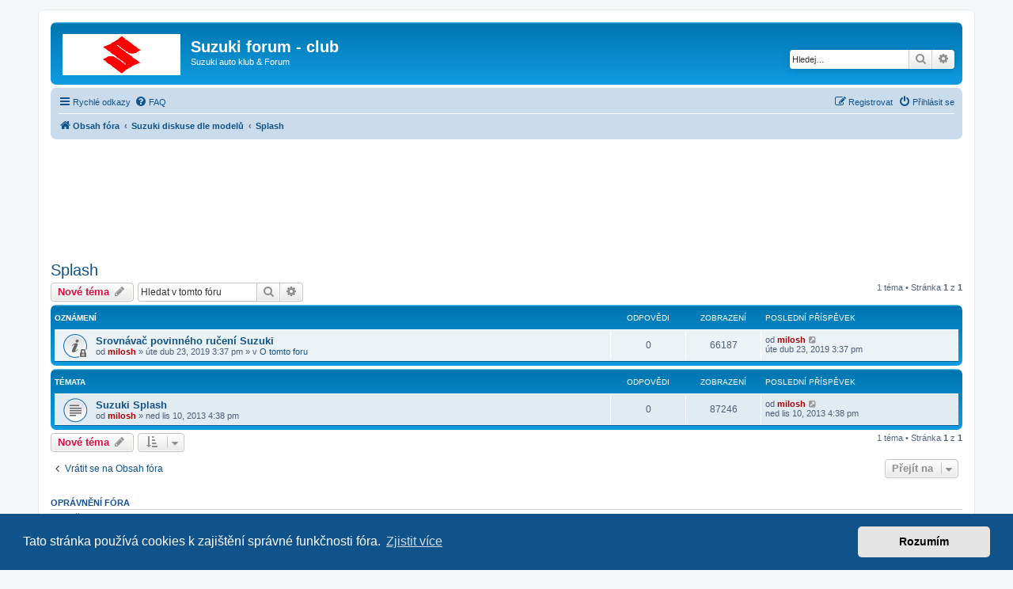

--- FILE ---
content_type: text/html; charset=UTF-8
request_url: https://www.suzuki-forum.cz/viewforum.php?f=30&sid=df9bf08f90a79acda039e24fcd05ff21
body_size: 6888
content:
<!DOCTYPE html>
<html dir="ltr" lang="cs-cz">
<head>
<meta charset="utf-8" />
<meta http-equiv="X-UA-Compatible" content="IE=edge">
<meta name="viewport" content="width=device-width, initial-scale=1" />

<title>Splash - Suzuki forum - club</title>

	<link rel="alternate" type="application/atom+xml" title="Atom - Suzuki forum - club" href="/app.php/feed?sid=c95dd338179700e71855dc12b4f40d0f">			<link rel="alternate" type="application/atom+xml" title="Atom - nová témata" href="/app.php/feed/topics?sid=c95dd338179700e71855dc12b4f40d0f">		<link rel="alternate" type="application/atom+xml" title="Atom - Fórum - Splash" href="/app.php/feed/forum/30?sid=c95dd338179700e71855dc12b4f40d0f">		
	<link rel="canonical" href="https://www.suzuki-forum.cz:443/viewforum.php?f=30">

<!--
	phpBB style name: prosilver
	Based on style:   prosilver (this is the default phpBB3 style)
	Original author:  Tom Beddard ( http://www.subBlue.com/ )
	Modified by:
-->

<link href="./assets/css/font-awesome.min.css?assets_version=69" rel="stylesheet">
<link href="./styles/prosilver/theme/stylesheet.css?assets_version=69" rel="stylesheet">
<link href="./styles/prosilver/theme/cs/stylesheet.css?assets_version=69" rel="stylesheet">



	<link href="./assets/cookieconsent/cookieconsent.min.css?assets_version=69" rel="stylesheet">

<!--[if lte IE 9]>
	<link href="./styles/prosilver/theme/tweaks.css?assets_version=69" rel="stylesheet">
<![endif]-->


<link href="./ext/phpbb/ads/styles/all/theme/phpbbads.css?assets_version=69" rel="stylesheet" media="screen">




<script async src="https://fundingchoicesmessages.google.com/i/pub-1033462108778010?ers=1" nonce="dHJPoCaU-kyrIFHGXIeyYQ"></script><script nonce="dHJPoCaU-kyrIFHGXIeyYQ">(function() {function signalGooglefcPresent() {if (!window.frames['googlefcPresent']) {if (document.body) {const iframe = document.createElement('iframe'); iframe.style = 'width: 0; height: 0; border: none; z-index: -1000; left: -1000px; top: -1000px;'; iframe.style.display = 'none'; iframe.name = 'googlefcPresent'; document.body.appendChild(iframe);} else {setTimeout(signalGooglefcPresent, 0);}}}signalGooglefcPresent();})();</script>

<script>
  (function (s, t, a, y, twenty, two) {
    s.Stay22 = s.Stay22 || {};
    s.Stay22.params = { lmaID: '692d6e05b2478d16bb97d422' };
    twenty = t.createElement(a);
    two = t.getElementsByTagName(a)[0];
    twenty.async = 1;
    twenty.src = y;
    two.parentNode.insertBefore(twenty, two);
  })(window, document, 'script', 'https://scripts.stay22.com/letmeallez.js');
</script>


</head>
<body id="phpbb" class="nojs notouch section-viewforum ltr ">


<div id="wrap" class="wrap">
	<a id="top" class="top-anchor" accesskey="t"></a>
	<div id="page-header">
		<div class="headerbar" role="banner">
					<div class="inner">

			<div id="site-description" class="site-description">
		<a id="logo" class="logo" href="./index.php?sid=c95dd338179700e71855dc12b4f40d0f" title="Obsah fóra">
					<span class="site_logo"></span>
				</a>
				<h1>Suzuki forum - club</h1>
				<p>Suzuki auto klub &amp; Forum</p>
				<p class="skiplink"><a href="#start_here">Přejít na obsah</a></p>
			</div>

									<div id="search-box" class="search-box search-header" role="search">
				<form action="./search.php?sid=c95dd338179700e71855dc12b4f40d0f" method="get" id="search">
				<fieldset>
					<input name="keywords" id="keywords" type="search" maxlength="128" title="Hledat klíčová slova" class="inputbox search tiny" size="20" value="" placeholder="Hledej…" />
					<button class="button button-search" type="submit" title="Hledat">
						<i class="icon fa-search fa-fw" aria-hidden="true"></i><span class="sr-only">Hledat</span>
					</button>
					<a href="./search.php?sid=c95dd338179700e71855dc12b4f40d0f" class="button button-search-end" title="Pokročilé hledání">
						<i class="icon fa-cog fa-fw" aria-hidden="true"></i><span class="sr-only">Pokročilé hledání</span>
					</a>
					<input type="hidden" name="sid" value="c95dd338179700e71855dc12b4f40d0f" />

				</fieldset>
				</form>
			</div>
						
			</div>
					</div>
				<div class="navbar" role="navigation">
	<div class="inner">

	<ul id="nav-main" class="nav-main linklist" role="menubar">

		<li id="quick-links" class="quick-links dropdown-container responsive-menu" data-skip-responsive="true">
			<a href="#" class="dropdown-trigger">
				<i class="icon fa-bars fa-fw" aria-hidden="true"></i><span>Rychlé odkazy</span>
			</a>
			<div class="dropdown">
				<div class="pointer"><div class="pointer-inner"></div></div>
				<ul class="dropdown-contents" role="menu">
					
											<li class="separator"></li>
																									<li>
								<a href="./search.php?search_id=unanswered&amp;sid=c95dd338179700e71855dc12b4f40d0f" role="menuitem">
									<i class="icon fa-file-o fa-fw icon-gray" aria-hidden="true"></i><span>Témata bez odpovědí</span>
								</a>
							</li>
							<li>
								<a href="./search.php?search_id=active_topics&amp;sid=c95dd338179700e71855dc12b4f40d0f" role="menuitem">
									<i class="icon fa-file-o fa-fw icon-blue" aria-hidden="true"></i><span>Aktivní témata</span>
								</a>
							</li>
							<li class="separator"></li>
							<li>
								<a href="./search.php?sid=c95dd338179700e71855dc12b4f40d0f" role="menuitem">
									<i class="icon fa-search fa-fw" aria-hidden="true"></i><span>Hledat</span>
								</a>
							</li>
					
										<li class="separator"></li>

									</ul>
			</div>
		</li>

				<li data-skip-responsive="true">
			<a href="/app.php/help/faq?sid=c95dd338179700e71855dc12b4f40d0f" rel="help" title="Často kladené otázky" role="menuitem">
				<i class="icon fa-question-circle fa-fw" aria-hidden="true"></i><span>FAQ</span>
			</a>
		</li>
						
			<li class="rightside"  data-skip-responsive="true">
			<a href="./ucp.php?mode=login&amp;redirect=viewforum.php%3Ff%3D30&amp;sid=c95dd338179700e71855dc12b4f40d0f" title="Přihlásit se" accesskey="x" role="menuitem">
				<i class="icon fa-power-off fa-fw" aria-hidden="true"></i><span>Přihlásit se</span>
			</a>
		</li>
					<li class="rightside" data-skip-responsive="true">
				<a href="./ucp.php?mode=register&amp;sid=c95dd338179700e71855dc12b4f40d0f" role="menuitem">
					<i class="icon fa-pencil-square-o  fa-fw" aria-hidden="true"></i><span>Registrovat</span>
				</a>
			</li>
						</ul>

	<ul id="nav-breadcrumbs" class="nav-breadcrumbs linklist navlinks" role="menubar">
				
		
		<li class="breadcrumbs" itemscope itemtype="https://schema.org/BreadcrumbList">

			
							<span class="crumb" itemtype="https://schema.org/ListItem" itemprop="itemListElement" itemscope><a itemprop="item" href="./index.php?sid=c95dd338179700e71855dc12b4f40d0f" accesskey="h" data-navbar-reference="index"><i class="icon fa-home fa-fw"></i><span itemprop="name">Obsah fóra</span></a><meta itemprop="position" content="1" /></span>

											
								<span class="crumb" itemtype="https://schema.org/ListItem" itemprop="itemListElement" itemscope data-forum-id="22"><a itemprop="item" href="./viewforum.php?f=22&amp;sid=c95dd338179700e71855dc12b4f40d0f"><span itemprop="name">Suzuki diskuse dle modelů</span></a><meta itemprop="position" content="2" /></span>
															
								<span class="crumb" itemtype="https://schema.org/ListItem" itemprop="itemListElement" itemscope data-forum-id="30"><a itemprop="item" href="./viewforum.php?f=30&amp;sid=c95dd338179700e71855dc12b4f40d0f"><span itemprop="name">Splash</span></a><meta itemprop="position" content="3" /></span>
							
					</li>

		
					<li class="rightside responsive-search">
				<a href="./search.php?sid=c95dd338179700e71855dc12b4f40d0f" title="Zobrazit možnosti rozšířeného hledání" role="menuitem">
					<i class="icon fa-search fa-fw" aria-hidden="true"></i><span class="sr-only">Hledat</span>
				</a>
			</li>
			</ul>

	</div>
</div>
	</div>

	
	<a id="start_here" class="anchor"></a>
	<div id="page-body" class="page-body" role="main">
		
		<br></br>
<script async src="https://pagead2.googlesyndication.com/pagead/js/adsbygoogle.js?client=ca-pub-1033462108778010"
     crossorigin="anonymous"></script>
<!-- suzuki-resp-top -->
<ins class="adsbygoogle"
     style="display:block"
     data-ad-client="ca-pub-1033462108778010"
     data-ad-slot="2926419549"
     data-ad-format="horizontal"
     data-full-width-responsive="true"></ins>
<script>
     (adsbygoogle = window.adsbygoogle || []).push({});
</script>
<br></br><h2 class="forum-title"><a href="./viewforum.php?f=30&amp;sid=c95dd338179700e71855dc12b4f40d0f">Splash</a></h2>



	<div class="action-bar bar-top">

				
		<a href="./posting.php?mode=post&amp;f=30&amp;sid=c95dd338179700e71855dc12b4f40d0f" class="button" title="Odeslat nové téma">
							<span>Nové téma</span> <i class="icon fa-pencil fa-fw" aria-hidden="true"></i>
					</a>
				
			<div class="search-box" role="search">
			<form method="get" id="forum-search" action="./search.php?sid=c95dd338179700e71855dc12b4f40d0f">
			<fieldset>
				<input class="inputbox search tiny" type="search" name="keywords" id="search_keywords" size="20" placeholder="Hledat v&nbsp;tomto fóru" />
				<button class="button button-search" type="submit" title="Hledat">
					<i class="icon fa-search fa-fw" aria-hidden="true"></i><span class="sr-only">Hledat</span>
				</button>
				<a href="./search.php?fid%5B%5D=30&amp;sid=c95dd338179700e71855dc12b4f40d0f" class="button button-search-end" title="Pokročilé hledání">
					<i class="icon fa-cog fa-fw" aria-hidden="true"></i><span class="sr-only">Pokročilé hledání</span>
				</a>
				<input type="hidden" name="fid[0]" value="30" />
<input type="hidden" name="sid" value="c95dd338179700e71855dc12b4f40d0f" />

			</fieldset>
			</form>
		</div>
	
	<div class="pagination">
				1 téma
					&bull; Stránka <strong>1</strong> z <strong>1</strong>
			</div>

	</div>




	
			<div class="forumbg announcement">
		<div class="inner">
		<ul class="topiclist">
			<li class="header">
				<dl class="row-item">
					<dt><div class="list-inner">Oznámení</div></dt>
					<dd class="posts">Odpovědi</dd>
					<dd class="views">Zobrazení</dd>
					<dd class="lastpost"><span>Poslední příspěvek</span></dd>
				</dl>
			</li>
		</ul>
		<ul class="topiclist topics">
	
				<li class="row bg1 global-announce">
						<dl class="row-item global_read_locked">
				<dt title="Toto téma je zamknuté. Nemůžete posílat nové příspěvky ani odpovídat na starší.">
										<div class="list-inner">
																		<a href="./viewtopic.php?t=22074&amp;sid=c95dd338179700e71855dc12b4f40d0f" class="topictitle">Srovnávač povinného ručení Suzuki</a>																								<br />
						
												<div class="responsive-show" style="display: none;">
							Poslední příspěvek od <a href="./memberlist.php?mode=viewprofile&amp;u=2&amp;sid=c95dd338179700e71855dc12b4f40d0f" style="color: #AA0000;" class="username-coloured">milosh</a> &laquo; <a href="./viewtopic.php?p=24912&amp;sid=c95dd338179700e71855dc12b4f40d0f#p24912" title="Přejít na poslední příspěvek"><time datetime="2019-04-23T13:37:03+00:00">úte dub 23, 2019 3:37 pm</time></a>
							<br />Napsal v <a href="./viewforum.php?f=1&amp;sid=c95dd338179700e71855dc12b4f40d0f">O tomto foru</a>						</div>
													
						<div class="topic-poster responsive-hide left-box">
																												od <a href="./memberlist.php?mode=viewprofile&amp;u=2&amp;sid=c95dd338179700e71855dc12b4f40d0f" style="color: #AA0000;" class="username-coloured">milosh</a> &raquo; <time datetime="2019-04-23T13:37:03+00:00">úte dub 23, 2019 3:37 pm</time>
														 &raquo; v <a href="./viewforum.php?f=1&amp;sid=c95dd338179700e71855dc12b4f40d0f">O tomto foru</a>						</div>

						
											</div>
				</dt>
				<dd class="posts">0 <dfn>Odpovědi</dfn></dd>
				<dd class="views">66187 <dfn>Zobrazení</dfn></dd>
				<dd class="lastpost">
					<span><dfn>Poslední příspěvek </dfn>od <a href="./memberlist.php?mode=viewprofile&amp;u=2&amp;sid=c95dd338179700e71855dc12b4f40d0f" style="color: #AA0000;" class="username-coloured">milosh</a>													<a href="./viewtopic.php?p=24912&amp;sid=c95dd338179700e71855dc12b4f40d0f#p24912" title="Přejít na poslední příspěvek">
								<i class="icon fa-external-link-square fa-fw icon-lightgray icon-md" aria-hidden="true"></i><span class="sr-only"></span>
							</a>
												<br /><time datetime="2019-04-23T13:37:03+00:00">úte dub 23, 2019 3:37 pm</time>
					</span>
				</dd>
			</dl>
					</li>
		
	

			</ul>
		</div>
	</div>
	
			<div class="forumbg">
		<div class="inner">
		<ul class="topiclist">
			<li class="header">
				<dl class="row-item">
					<dt><div class="list-inner">Témata</div></dt>
					<dd class="posts">Odpovědi</dd>
					<dd class="views">Zobrazení</dd>
					<dd class="lastpost"><span>Poslední příspěvek</span></dd>
				</dl>
			</li>
		</ul>
		<ul class="topiclist topics">
	
				<li class="row bg2">
						<dl class="row-item topic_read">
				<dt title="Žádné nové příspěvky">
										<div class="list-inner">
																		<a href="./viewtopic.php?t=1458&amp;sid=c95dd338179700e71855dc12b4f40d0f" class="topictitle">Suzuki Splash</a>																								<br />
						
												<div class="responsive-show" style="display: none;">
							Poslední příspěvek od <a href="./memberlist.php?mode=viewprofile&amp;u=2&amp;sid=c95dd338179700e71855dc12b4f40d0f" style="color: #AA0000;" class="username-coloured">milosh</a> &laquo; <a href="./viewtopic.php?p=4215&amp;sid=c95dd338179700e71855dc12b4f40d0f#p4215" title="Přejít na poslední příspěvek"><time datetime="2013-11-10T15:38:12+00:00">ned lis 10, 2013 4:38 pm</time></a>
													</div>
													
						<div class="topic-poster responsive-hide left-box">
																												od <a href="./memberlist.php?mode=viewprofile&amp;u=2&amp;sid=c95dd338179700e71855dc12b4f40d0f" style="color: #AA0000;" class="username-coloured">milosh</a> &raquo; <time datetime="2013-11-10T15:38:12+00:00">ned lis 10, 2013 4:38 pm</time>
																				</div>

						
											</div>
				</dt>
				<dd class="posts">0 <dfn>Odpovědi</dfn></dd>
				<dd class="views">87246 <dfn>Zobrazení</dfn></dd>
				<dd class="lastpost">
					<span><dfn>Poslední příspěvek </dfn>od <a href="./memberlist.php?mode=viewprofile&amp;u=2&amp;sid=c95dd338179700e71855dc12b4f40d0f" style="color: #AA0000;" class="username-coloured">milosh</a>													<a href="./viewtopic.php?p=4215&amp;sid=c95dd338179700e71855dc12b4f40d0f#p4215" title="Přejít na poslední příspěvek">
								<i class="icon fa-external-link-square fa-fw icon-lightgray icon-md" aria-hidden="true"></i><span class="sr-only"></span>
							</a>
												<br /><time datetime="2013-11-10T15:38:12+00:00">ned lis 10, 2013 4:38 pm</time>
					</span>
				</dd>
			</dl>
					</li>
		
				</ul>
		</div>
	</div>
	

	<div class="action-bar bar-bottom">
					
			<a href="./posting.php?mode=post&amp;f=30&amp;sid=c95dd338179700e71855dc12b4f40d0f" class="button" title="Odeslat nové téma">
							<span>Nové téma</span> <i class="icon fa-pencil fa-fw" aria-hidden="true"></i>
						</a>

					
					<form method="post" action="./viewforum.php?f=30&amp;sid=c95dd338179700e71855dc12b4f40d0f">
			<div class="dropdown-container dropdown-container-left dropdown-button-control sort-tools">
	<span title="Možnosti zobrazení a seřazení" class="button button-secondary dropdown-trigger dropdown-select">
		<i class="icon fa-sort-amount-asc fa-fw" aria-hidden="true"></i>
		<span class="caret"><i class="icon fa-sort-down fa-fw" aria-hidden="true"></i></span>
	</span>
	<div class="dropdown hidden">
		<div class="pointer"><div class="pointer-inner"></div></div>
		<div class="dropdown-contents">
			<fieldset class="display-options">
							<label>Zobrazit: <select name="st" id="st"><option value="0" selected="selected">Všechna témata</option><option value="1">1 den</option><option value="7">7 dní</option><option value="14">2 týdny</option><option value="30">1 měsíc</option><option value="90">3 měsíce</option><option value="180">6 měsíců</option><option value="365">1 rok</option></select></label>
								<label>Seřadit podle: <select name="sk" id="sk"><option value="a">Autor</option><option value="t" selected="selected">Čas odeslání</option><option value="r">Odpovědi</option><option value="s">Předmět</option><option value="v">Zobrazení</option></select></label>
				<label>Směr: <select name="sd" id="sd"><option value="a">Vzestupně</option><option value="d" selected="selected">Sestupně</option></select></label>
								<hr class="dashed" />
				<input type="submit" class="button2" name="sort" value="Přejít" />
						</fieldset>
		</div>
	</div>
</div>
			</form>
		
		<div class="pagination">
						1 téma
							 &bull; Stránka <strong>1</strong> z <strong>1</strong>
					</div>
	</div>


<div class="action-bar actions-jump">
		<p class="jumpbox-return">
		<a href="./index.php?sid=c95dd338179700e71855dc12b4f40d0f" class="left-box arrow-left" accesskey="r">
			<i class="icon fa-angle-left fa-fw icon-black" aria-hidden="true"></i><span>Vrátit se na Obsah fóra</span>
		</a>
	</p>
	
		<div class="jumpbox dropdown-container dropdown-container-right dropdown-up dropdown-left dropdown-button-control" id="jumpbox">
			<span title="Přejít na" class="button button-secondary dropdown-trigger dropdown-select">
				<span>Přejít na</span>
				<span class="caret"><i class="icon fa-sort-down fa-fw" aria-hidden="true"></i></span>
			</span>
		<div class="dropdown">
			<div class="pointer"><div class="pointer-inner"></div></div>
			<ul class="dropdown-contents">
																				<li><a href="./viewforum.php?f=22&amp;sid=c95dd338179700e71855dc12b4f40d0f" class="jumpbox-cat-link"> <span> Suzuki diskuse dle modelů</span></a></li>
																<li><a href="./viewforum.php?f=27&amp;sid=c95dd338179700e71855dc12b4f40d0f" class="jumpbox-sub-link"><span class="spacer"></span> <span>&#8627; &nbsp; Alto</span></a></li>
																<li><a href="./viewforum.php?f=17&amp;sid=c95dd338179700e71855dc12b4f40d0f" class="jumpbox-sub-link"><span class="spacer"></span> <span>&#8627; &nbsp; Baleno</span></a></li>
																<li><a href="./viewforum.php?f=31&amp;sid=c95dd338179700e71855dc12b4f40d0f" class="jumpbox-sub-link"><span class="spacer"></span> <span>&#8627; &nbsp; Celerio</span></a></li>
																<li><a href="./viewforum.php?f=2&amp;sid=c95dd338179700e71855dc12b4f40d0f" class="jumpbox-sub-link"><span class="spacer"></span> <span>&#8627; &nbsp; Ignis</span></a></li>
																<li><a href="./viewforum.php?f=3&amp;sid=c95dd338179700e71855dc12b4f40d0f" class="jumpbox-sub-link"><span class="spacer"></span> <span>&#8627; &nbsp; Jimny</span></a></li>
																<li><a href="./viewforum.php?f=28&amp;sid=c95dd338179700e71855dc12b4f40d0f" class="jumpbox-sub-link"><span class="spacer"></span> <span>&#8627; &nbsp; Kizashi</span></a></li>
																<li><a href="./viewforum.php?f=4&amp;sid=c95dd338179700e71855dc12b4f40d0f" class="jumpbox-sub-link"><span class="spacer"></span> <span>&#8627; &nbsp; Liana</span></a></li>
																<li><a href="./viewforum.php?f=19&amp;sid=c95dd338179700e71855dc12b4f40d0f" class="jumpbox-sub-link"><span class="spacer"></span> <span>&#8627; &nbsp; Samurai</span></a></li>
																<li><a href="./viewforum.php?f=30&amp;sid=c95dd338179700e71855dc12b4f40d0f" class="jumpbox-sub-link"><span class="spacer"></span> <span>&#8627; &nbsp; Splash</span></a></li>
																<li><a href="./viewforum.php?f=5&amp;sid=c95dd338179700e71855dc12b4f40d0f" class="jumpbox-sub-link"><span class="spacer"></span> <span>&#8627; &nbsp; Swift</span></a></li>
																<li><a href="./viewforum.php?f=26&amp;sid=c95dd338179700e71855dc12b4f40d0f" class="jumpbox-sub-link"><span class="spacer"></span> <span>&#8627; &nbsp; SX4</span></a></li>
																<li><a href="./viewforum.php?f=18&amp;sid=c95dd338179700e71855dc12b4f40d0f" class="jumpbox-sub-link"><span class="spacer"></span> <span>&#8627; &nbsp; Vitara</span></a></li>
																<li><a href="./viewforum.php?f=7&amp;sid=c95dd338179700e71855dc12b4f40d0f" class="jumpbox-sub-link"><span class="spacer"></span> <span>&#8627; &nbsp; Wagon</span></a></li>
																<li><a href="./viewforum.php?f=23&amp;sid=c95dd338179700e71855dc12b4f40d0f" class="jumpbox-cat-link"> <span> Všeobecný pokec</span></a></li>
																<li><a href="./viewforum.php?f=8&amp;sid=c95dd338179700e71855dc12b4f40d0f" class="jumpbox-sub-link"><span class="spacer"></span> <span>&#8627; &nbsp; Auto-hifi</span></a></li>
																<li><a href="./viewforum.php?f=9&amp;sid=c95dd338179700e71855dc12b4f40d0f" class="jumpbox-sub-link"><span class="spacer"></span> <span>&#8627; &nbsp; POKEC</span></a></li>
																<li><a href="./viewforum.php?f=10&amp;sid=c95dd338179700e71855dc12b4f40d0f" class="jumpbox-sub-link"><span class="spacer"></span> <span>&#8627; &nbsp; Srazy</span></a></li>
																<li><a href="./viewforum.php?f=11&amp;sid=c95dd338179700e71855dc12b4f40d0f" class="jumpbox-sub-link"><span class="spacer"></span> <span>&#8627; &nbsp; Video</span></a></li>
																<li><a href="./viewforum.php?f=12&amp;sid=c95dd338179700e71855dc12b4f40d0f" class="jumpbox-sub-link"><span class="spacer"></span> <span>&#8627; &nbsp; Tuning</span></a></li>
																<li><a href="./viewforum.php?f=13&amp;sid=c95dd338179700e71855dc12b4f40d0f" class="jumpbox-sub-link"><span class="spacer"></span> <span>&#8627; &nbsp; Odkazy</span></a></li>
																<li><a href="./viewforum.php?f=14&amp;sid=c95dd338179700e71855dc12b4f40d0f" class="jumpbox-sub-link"><span class="spacer"></span> <span>&#8627; &nbsp; Technická Sekce</span></a></li>
																<li><a href="./viewforum.php?f=32&amp;sid=c95dd338179700e71855dc12b4f40d0f" class="jumpbox-sub-link"><span class="spacer"></span> <span>&#8627; &nbsp; Vaše auta / Club cars</span></a></li>
																<li><a href="./viewforum.php?f=24&amp;sid=c95dd338179700e71855dc12b4f40d0f" class="jumpbox-cat-link"> <span> Inzerce</span></a></li>
																<li><a href="./viewforum.php?f=15&amp;sid=c95dd338179700e71855dc12b4f40d0f" class="jumpbox-sub-link"><span class="spacer"></span> <span>&#8627; &nbsp; Prodám</span></a></li>
																<li><a href="./viewforum.php?f=16&amp;sid=c95dd338179700e71855dc12b4f40d0f" class="jumpbox-sub-link"><span class="spacer"></span> <span>&#8627; &nbsp; Koupím</span></a></li>
																<li><a href="./viewforum.php?f=29&amp;sid=c95dd338179700e71855dc12b4f40d0f" class="jumpbox-sub-link"><span class="spacer"></span> <span>&#8627; &nbsp; Firemní inzerce</span></a></li>
																<li><a href="./viewforum.php?f=25&amp;sid=c95dd338179700e71855dc12b4f40d0f" class="jumpbox-cat-link"> <span> English Corner</span></a></li>
																<li><a href="./viewforum.php?f=20&amp;sid=c95dd338179700e71855dc12b4f40d0f" class="jumpbox-sub-link"><span class="spacer"></span> <span>&#8627; &nbsp; English Corner</span></a></li>
																<li><a href="./viewforum.php?f=21&amp;sid=c95dd338179700e71855dc12b4f40d0f" class="jumpbox-cat-link"> <span> Administrátorská sekce</span></a></li>
																<li><a href="./viewforum.php?f=1&amp;sid=c95dd338179700e71855dc12b4f40d0f" class="jumpbox-sub-link"><span class="spacer"></span> <span>&#8627; &nbsp; O tomto foru</span></a></li>
											</ul>
		</div>
	</div>

	</div>



	<div class="stat-block permissions">
		<h3>Oprávnění fóra</h3>
		<p><strong>Nemůžete</strong> zakládat nová témata v&nbsp;tomto fóru<br /><strong>Nemůžete</strong> odpovídat v&nbsp;tomto fóru<br /><strong>Nemůžete</strong> upravovat své příspěvky v&nbsp;tomto fóru<br /><strong>Nemůžete</strong> mazat své příspěvky v&nbsp;tomto fóru<br /><strong>Nemůžete</strong> přikládat soubory v&nbsp;tomto fóru<br /></p>
	</div>

<br></br>
<script async src="https://pagead2.googlesyndication.com/pagead/js/adsbygoogle.js?client=ca-pub-1033462108778010"
     crossorigin="anonymous"></script>
<!-- suzuki-resp-down -->
<ins class="adsbygoogle"
     style="display:block"
     data-ad-client="ca-pub-1033462108778010"
     data-ad-slot="2546967988"
     data-ad-format="horizontal"
     data-full-width-responsive="true"></ins>
<script>
     (adsbygoogle = window.adsbygoogle || []).push({});
</script>
<br></br>
<!-- Global site tag (gtag.js) - Google Analytics -->
<script async src="https://www.googletagmanager.com/gtag/js?id=UA-19067668-10"></script>
<script>
  window.dataLayer = window.dataLayer || [];
  function gtag(){dataLayer.push(arguments);}
  gtag('js', new Date());

  gtag('config', 'UA-19067668-10');
</script>

<a href="https://www.toplist.cz"><script language="JavaScript" type="text/javascript">
<!--
document.write('<img src="https://toplist.cz/dot.asp?id=157098&http='+
escape(document.referrer)+'&t='+escape(document.title)+
'&wi='+escape(window.screen.width)+'&he='+escape(window.screen.height)+'&cd='+
escape(window.screen.colorDepth)+'" width="1" height="1" border=0 alt="TOPlist" />');
//--></script><noscript><img src="https://toplist.cz/dot.asp?id=157098" border="0"
alt="TOPlist" width="1" height="1" /></noscript></a>
			</div>


<div id="page-footer" class="page-footer" role="contentinfo">
	<div class="navbar" role="navigation">
	<div class="inner">

	<ul id="nav-footer" class="nav-footer linklist" role="menubar">
		<li class="breadcrumbs">
									<span class="crumb"><a href="./index.php?sid=c95dd338179700e71855dc12b4f40d0f" data-navbar-reference="index"><i class="icon fa-home fa-fw" aria-hidden="true"></i><span>Obsah fóra</span></a></span>					</li>
		
				<li class="rightside">Všechny časy jsou v <span title="Evropa/Praha">UTC+01:00</span></li>
							<li class="rightside">
				<a href="/app.php/user/delete_cookies?sid=c95dd338179700e71855dc12b4f40d0f" data-ajax="true" data-refresh="true" role="menuitem">
					<i class="icon fa-trash fa-fw" aria-hidden="true"></i><span>Smazat cookies</span>
				</a>
			</li>
																<li class="rightside" data-last-responsive="true">
				<a href="./memberlist.php?mode=contactadmin&amp;sid=c95dd338179700e71855dc12b4f40d0f" role="menuitem">
					<i class="icon fa-envelope fa-fw" aria-hidden="true"></i><span>Kontaktujte nás</span>
				</a>
			</li>
			</ul>

	</div>
</div>

	<div class="copyright">
				<p class="footer-row">
			<span class="footer-copyright">Založeno na <a href="https://www.phpbb.com/">phpBB</a>&reg; Forum Software &copy; phpBB Limited</span>
		</p>
				<p class="footer-row">
			<span class="footer-copyright">Český překlad – <a href="https://www.phpbb.cz/">phpBB.cz</a></span>
		</p>
						<p class="footer-row" role="menu">
			<a class="footer-link" href="./ucp.php?mode=privacy&amp;sid=c95dd338179700e71855dc12b4f40d0f" title="Soukromí" role="menuitem">
				<span class="footer-link-text">Soukromí</span>
			</a>
			|
			<a class="footer-link" href="./ucp.php?mode=terms&amp;sid=c95dd338179700e71855dc12b4f40d0f" title="Podmínky" role="menuitem">
				<span class="footer-link-text">Podmínky</span>
			</a>
		</p>
					</div>

	<div id="darkenwrapper" class="darkenwrapper" data-ajax-error-title="Chyba AJAXu" data-ajax-error-text="Během zpracování vašeho požadavku došlo k chybě." data-ajax-error-text-abort="Uživatel přerušil požadavek." data-ajax-error-text-timeout="Vypršel časový limit pro váš požadavek. Zopakujte, prosím, vaši akci." data-ajax-error-text-parsererror="Během odesílání požadavku došlo k neznámé chybě a server vrátil neplatnou odpověď.">
		<div id="darken" class="darken">&nbsp;</div>
	</div>

	<div id="phpbb_alert" class="phpbb_alert" data-l-err="Chyba" data-l-timeout-processing-req="Vypršel časový limit žádosti.">
		<a href="#" class="alert_close">
			<i class="icon fa-times-circle fa-fw" aria-hidden="true"></i>
		</a>
		<h3 class="alert_title">&nbsp;</h3><p class="alert_text"></p>
	</div>
	<div id="phpbb_confirm" class="phpbb_alert">
		<a href="#" class="alert_close">
			<i class="icon fa-times-circle fa-fw" aria-hidden="true"></i>
		</a>
		<div class="alert_text"></div>
	</div>
</div>

</div>

<div>
	<a id="bottom" class="anchor" accesskey="z"></a>
	</div>

<script src="./assets/javascript/jquery-3.7.1.min.js?assets_version=69"></script>
<script src="./assets/javascript/core.js?assets_version=69"></script>

	<script src="./assets/cookieconsent/cookieconsent.min.js?assets_version=69"></script>
	<script>
		if (typeof window.cookieconsent === "object") {
			window.addEventListener("load", function(){
				window.cookieconsent.initialise({
					"palette": {
						"popup": {
							"background": "#0F538A"
						},
						"button": {
							"background": "#E5E5E5"
						}
					},
					"theme": "classic",
					"content": {
						"message": "Tato\u0020str\u00E1nka\u0020pou\u017E\u00EDv\u00E1\u0020cookies\u0020k\u0020zaji\u0161t\u011Bn\u00ED\u0020spr\u00E1vn\u00E9\u0020funk\u010Dnosti\u0020f\u00F3ra.",
						"dismiss": "Rozum\u00EDm",
						"link": "Zjistit\u0020v\u00EDce",
						"href": "./ucp.php?mode=privacy&amp;sid=c95dd338179700e71855dc12b4f40d0f"
					}
				});
			});
		}
	</script>




<script src="./styles/prosilver/template/forum_fn.js?assets_version=69"></script>
<script src="./styles/prosilver/template/ajax.js?assets_version=69"></script>





<table width="100%" border="0" cellspacing="0" cellpadding="0" height="20">
                                <tr>
                                        <td class="bgBottom" height="20" align="center" bgcolor="#FFFFFF">
                                        <span class="siteBotLinks"><b><font size="1">Naše další fóra:</font></b><font size="1"> |
<a target="_blank" href="https://www.astra-g.cz/forum/" title="astra-g.cz/forum" alt="astra-g.cz/forum">astra-g.cz</a> |
<a target="_blank" href="https://www.opel-astra-h.cz/forum/" title="opel-astra-h.cz/forum" alt="opel-astra-h.cz/forum">opel-astra-h.cz</a> |
<a target="_blank" href="https://www.astra-j.cz/" title="astra-j.cz" alt="astra-j.cz">astra-j.cz</a> |
<a target="_blank" href="https://www.opel-forum.cz/" title="opel-forum.cz" alt="opel-forum.cz">opel-forum.cz</a> |
<a target="_blank" href="https://www.chevroletclub.cz/" title="chevroletclub.cz" alt="chevroletclub.cz">chevroletclub.cz</a> |
<a target="_blank" href="https://www.hyundaiclub.net/" title="hyundaiclub.net" alt="hyundaiclub.net">hyundaiclub.net</a> |
<a target="_blank" href="https://www.club-fiat.com/" title="club-fiat.com" alt="club-fiat.com">club-fiat.com</a> |
<a target="_blank" href="https://www.kia-club.net/" title="kia-club.net" alt="kia-club.net">kia-club.net</a>
                                        </font>
                                        </td>
                                </tr>
                        </table>
</body>
</html>


--- FILE ---
content_type: text/html; charset=utf-8
request_url: https://www.google.com/recaptcha/api2/aframe
body_size: 267
content:
<!DOCTYPE HTML><html><head><meta http-equiv="content-type" content="text/html; charset=UTF-8"></head><body><script nonce="xdtpd9daE6v37wW0vEG1SQ">/** Anti-fraud and anti-abuse applications only. See google.com/recaptcha */ try{var clients={'sodar':'https://pagead2.googlesyndication.com/pagead/sodar?'};window.addEventListener("message",function(a){try{if(a.source===window.parent){var b=JSON.parse(a.data);var c=clients[b['id']];if(c){var d=document.createElement('img');d.src=c+b['params']+'&rc='+(localStorage.getItem("rc::a")?sessionStorage.getItem("rc::b"):"");window.document.body.appendChild(d);sessionStorage.setItem("rc::e",parseInt(sessionStorage.getItem("rc::e")||0)+1);localStorage.setItem("rc::h",'1769512368781');}}}catch(b){}});window.parent.postMessage("_grecaptcha_ready", "*");}catch(b){}</script></body></html>

--- FILE ---
content_type: application/javascript; charset=utf-8
request_url: https://fundingchoicesmessages.google.com/f/AGSKWxVcip7eKEEkIqHGYuKYS-hSMc7tWYeeL7YpATkMfX8kHwmofMht9OzvaQ9MYfTjycfWjavoNxpSHhh8SrXQ3dkY-0aoqkEKWLsigklg-b4ODbU7BoglMyktYLhm5KexARIUNgh6zaXygYxeZnPMvlJvoJnZJN5NS9sAJTg2l7d1fqitUQZ3dfdKdA3Z/_/right-ad-.ashx?AdID=/includes/ad_/ad/show./ad-verticalbar.
body_size: -1285
content:
window['7d78fd4f-c750-4d7f-90ae-a485e4022d75'] = true;